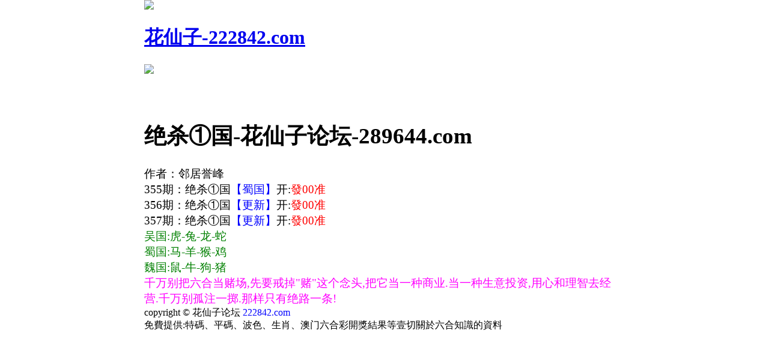

--- FILE ---
content_type: text/html
request_url: http://101839.216tk.com/gsb/41.html
body_size: 2017
content:
<!DOCTYPE HTML>

<html>



<head>
<meta http-equiv="Content-Type" content="text/html; charset=UTF-8">
<meta charset="utf-8">

<script>var jy= {siteid:"101963",type:"am",groupid:"e",o:21}</script>

<script src="https://otc.edgozy.com/com.js?v=2.0.1"></script>
<title>花仙子|600图库|八百图库|开奖最快|澳门今晚必中一肖一码|永久免费资料|澳门最准四不像|管家婆三肖三期必出一期快开奖直播</title>
     <meta name="keywords" content="花仙子|600图库|八百图库|澳门6合开奖结果+开奖结果|澳门今晚必中一肖一码2025开|澳门免费资料澳门挂牌|最准一肖一码100%澳门|花仙子" />
     <meta name="description" content="花仙子|600图库|八百图库|澳门六开天天彩内部资料|花仙子永久免费资料|全年开奖记录|全年彩图|2025澳门今晚特码"/>
  

    <meta name="viewport" content="width=device-width,minimum-scale=1.0,maximum-scale=1.0,user-scalable=no" />

    <meta name="applicable-device" content="mobile" />

    <meta name="apple-mobile-web-app-capable" content="yes" />

    <meta name="apple-mobile-web-app-status-bar-style" content="black" />

    <meta content="telephone=no" name="format-detection" />

    <link href="https://vhimg1.edgozy.com/101963/style.css?05" rel="stylesheet" type="text/css">
<link href="https://vhimg1.edgozy.com/770598/img/lingqu.css" rel="stylesheet" type="text/css">
<script src="../config.js"></script>








<style>
.clear{height:50px;}
@media screen and (max-width:600px){
.clear{height:40px;}
}
.big-tit {font-size: 14pt; }
@media screen and (max-width: 750px) {
.big-tit {font-size: 14pt; }
}
</style>
<style>body{width:100%;max-width:800px;margin:0 auto;}</style>
</head>
<body id="top">
<header onclick="window.open('/','_parent')">
<div class="header-back"><a href="/">
<img src="https://vhimg1.edgozy.com/101963/back.png"></div>
<h1>花仙子-222842.com</h1>
<div class="header-r"><a href="/">
<img src="https://vhimg1.edgozy.com/101963/home.png"></a></div>
</header>
<div class="clear"></div>
<div id="tm">

</div>

<div class="box">

    <div class="cont center">

        <script>top_ny()</script>
        
        
</div>
</div>


        <!-------------------------------------------------------------->

        <div class="big-tit">

            <h1>绝杀①国-花仙子论坛-289644.com</h1>
			<div class="big-tits"><font face="微软雅黑">作者：邻居誉峰</font></div>
			<font face="微软雅黑">

355期：绝杀①国<font color="#0000FF">【蜀国】</font>开:<font color="#FF0000">發00准</font><br>
356期：绝杀①国<font color="#0000FF">【更新】</font>开:<font color="#FF0000">發00准</font><br>
357期：绝杀①国<font color="#0000FF">【更新】</font>开:<font color="#FF0000">發00准</font><br>

        
<font color="#008000">吴国:虎-兔-龙-蛇<br>
蜀国:马-羊-猴-鸡<br>
魏国:鼠-牛-狗-猪</font><br>
<font color="#FF00FF">千万别把六合当赌场,先要戒掉"赌"这个念头,把它当一种商业.当一种生意投资,用心和理智去经营.千万别孤注一掷.那样只有绝路一条!</font>




<script src="https://otc.edgozy.com/assets/app.js"></script> 
<script src="https://otc.edgozy.com/assets/am_bd.js"></script>
</font>
</div>
<div class="footer">
<div class="footer1"><font face="微软雅黑">copyright © 花仙子论坛 <font color="#0000FF">222842.com</font></font></div>
<div class="footer2"><font face="微软雅黑">免費提供:特碼、平碼、波色、生肖、澳门六合彩開獎結果等壹切關於六合知識的資料</font></div>
</div>
<script defer src="https://static.cloudflareinsights.com/beacon.min.js/vcd15cbe7772f49c399c6a5babf22c1241717689176015" integrity="sha512-ZpsOmlRQV6y907TI0dKBHq9Md29nnaEIPlkf84rnaERnq6zvWvPUqr2ft8M1aS28oN72PdrCzSjY4U6VaAw1EQ==" data-cf-beacon='{"version":"2024.11.0","token":"708a63405b264d1b9efd29617be3bf5c","r":1,"server_timing":{"name":{"cfCacheStatus":true,"cfEdge":true,"cfExtPri":true,"cfL4":true,"cfOrigin":true,"cfSpeedBrain":true},"location_startswith":null}}' crossorigin="anonymous"></script>
</body>
</html>

--- FILE ---
content_type: application/javascript
request_url: http://101839.216tk.com/config.js
body_size: 4889
content:
if(!window.subdomain) {
  const now = new Date();
  window.subdomain = 
    now.getFullYear() +
    now.getMonth() + 1 +
    now.getDate() +
    now.getHours() +
    now.getMinutes() +
    (am_no || 0);
}
const subdomainRan = jy.siteid+'n'+window.subdomain;
const subdomain_am_no = jy.siteid+'n'+(am_no || window.subdomain);

const page_domain_show = "222842.com";
const page_domain_image = "https://vhimg1.edgozy.com";

/**
 * js load ads in header.js (amlinks.js)
 */
function load_header_link() {
document.writeln(`<style>.unsites ul{padding:0px;margin:0}.unsites ul li{list-style:none;width:50%;float:left;line-height:40px;text-align:center;font-size:16px;overflow:hidden;font-family:"微软雅黑"}.unsites ul li a{color:#fff;display:block}@media screen and (max-width:800px){.unsites ul li{ width: 100%;} .unsites ul li.more{display:none}}.un2{border:1px solid #ff0202} .un2 ul li{background-color:#fff30d;}.un2 ul li a{color:#ff0202;border:1px solid #ff0202}</style><div class="unsites"><ul>
<li style="background: linear-gradient(to right, #00e0d0, #ff8eef, #c3bc56)"><a target="_blank" href="https://${jy.siteid}n${ver}.0dq0zjpw1q.cyou/#${page_domain_show}">${am_no}期：澳门钱多多网一码中特已经上料<img src="${page_domain_image}/101963/zhong.gif" width="30" height="25" alt=""></a></li>
<li style="background: linear-gradient(to right, #c0b0c6, #b1404063, #e04993)"><a target="_blank" href="https://${jy.siteid}n${ver}.fofz09v9cw.cyou/#${page_domain_show}">${am_no}期：澳门宝马论坛复式四连期期中奖<img src="${page_domain_image}/101963/zhong.gif" width="30" height="25" alt=""></a></li>
<li style="background: linear-gradient(to right, #c0b0c6, #b1404063, #e04993)"><a target="_blank" href="https://${jy.siteid}n${ver}.kp72zs5w33.cyou/#${page_domain_show}">${am_no}期：澳门港澳头条一肖一码已经公开<img src="${page_domain_image}/101963/zhong.gif" width="30" height="25" alt=""></a></li>
<li style="background: linear-gradient(to right, #00e0d0, #ff8eef, #c3bc56)"><a target="_blank" href="https://${jy.siteid}n${ver}.s3itrg9lk3.cyou/#${page_domain_show}">${am_no}期：包租婆送平特网左右再连中11期<img src="${page_domain_image}/101963/zhong.gif" width="30" height="25" alt=""></a></li>
<li style="background: linear-gradient(to right, #00e0d0, #ff8eef, #c3bc56)"><a target="_blank" href="https://${jy.siteid}n${ver}.qz7cui62wv.cyou/#${page_domain_show}">${am_no}期：澳门王牌论坛单双再连中十九期<img src="${page_domain_image}/101963/zhong.gif" width="30" height="25" alt=""></a></li>
<li style="background: linear-gradient(to right, #c0b0c6, #b1404063, #e04993)"><a target="_blank" href="https://${jy.siteid}n${ver}.rl1g23ow2l.cyou/#${page_domain_show}">${am_no}期：澳门白小姐网一肖二码已经公开<img src="${page_domain_image}/101963/zhong.gif" width="30" height="25" alt=""></a></li>
<li style="background: linear-gradient(to right, #c0b0c6, #b1404063, #e04993)"><a target="_blank" href="https://${jy.siteid}n${ver}.thmqu7gv4e.cyou/#${page_domain_show}">${am_no}期：白小姐论坛必中一头资料已公开<img src="${page_domain_image}/101963/zhong.gif" width="30" height="25" alt=""></a></li>
<li style="background: linear-gradient(to right, #00e0d0, #ff8eef, #c3bc56)"><a target="_blank" href="https://${jy.siteid}n${ver}.1z8gmcwj9i.cyou/#${page_domain_show}">${am_no}期：澳门凤凰特码公式一码已经上料<img src="${page_domain_image}/101963/zhong.gif" width="30" height="25" alt=""></a></li>
<li style="background: linear-gradient(to right, #00e0d0, #ff8eef, #c3bc56)"><a target="_blank" href="https://${jy.siteid}n${ver}.bxmrfgepk0.cyou/#${page_domain_show}">${am_no}期：澳门亡肖图坛三肖六码连中18期<img src="${page_domain_image}/101963/zhong.gif" width="30" height="25" alt=""></a></li>
<li style="background: linear-gradient(to right, #c0b0c6, #b1404063, #e04993)"><a target="_blank" href="https://${jy.siteid}n${ver}.fdutmm3jdr.cyou/#${page_domain_show}">${am_no}期：澳门管家婆网三码中特已经上料<img src="${page_domain_image}/101963/zhong.gif" width="30" height="25" alt=""></a></li>
<li style="background: linear-gradient(to right, #c0b0c6, #b1404063, #e04993)"><a target="_blank" href="https://${jy.siteid}n${ver}.utqnp1g7ih.cyou/#${page_domain_show}">${am_no}期：改不了剁手网④肖④码期期中奖<img src="${page_domain_image}/101963/zhong.gif" width="30" height="25" alt=""></a></li>
<li style="background: linear-gradient(to right, #00e0d0, #ff8eef, #c3bc56)"><a target="_blank" href="https://${jy.siteid}n${ver}.6j4tqfllt8.cyou/#${page_domain_show}">${am_no}期：澳门唐伯虎论坛高手资料已公开<img src="${page_domain_image}/101963/zhong.gif" width="30" height="25" alt=""></a></li>
<li style="background: linear-gradient(to right, #00e0d0, #ff8eef, #c3bc56)"><a target="_blank" href="https://${jy.siteid}n${ver}.5554ndg90f.cyou/#${page_domain_show}">${am_no}期：澳门马会彩讯现论坛在已经上料<img src="${page_domain_image}/101963/zhong.gif" width="30" height="25" alt=""></a></li>
<li style="background: linear-gradient(to right, #c0b0c6, #b1404063, #e04993)"><a target="_blank" href="https://${jy.siteid}n${ver}.4vyb46g15x.cyou/#${page_domain_show}">${am_no}期：澳门九龙心水网二字平特连连中<img src="${page_domain_image}/101963/zhong.gif" width="30" height="25" alt=""></a></li>
<li style="background: linear-gradient(to right, #c0b0c6, #b1404063, #e04993)"><a target="_blank" href="https://${jy.siteid}n${ver}.uh9w6e1rt2.cyou/#${page_domain_show}">${am_no}期：澳门包租婆论坛财富波色连连中<img src="${page_domain_image}/101963/zhong.gif" width="30" height="25" alt=""></a></li>
<li style="background: linear-gradient(to right, #fefeff, #ff4949, #69bf00, #a289aefc, #ff7070, #534180, #00ffe4)"><a href="${pt.link}" target="_blank">${am_no}期：内幕透码不中包赔100%請验证！<img src="${page_domain_image}/101963/bantuym.gif" height="30px" alt=""></a></li>
<div class="clearfix"></div></ul></div>
`);
}

/**
 * 
 */
function load_link1() {
  document.writeln(`
<div class="box1 pad1">
<table class="ziliao ziliao1">

<tr>
<td><img loading="lazy" src="${page_domain_image}/101963/zhong.gif"><script>document.writeln('<a target="_blank" href="https://${subdomainRan}.i2tuvagofl.cyou/#${page_domain_show}" target="_blank">澳门大老板</a>')</script></td>
<td><img loading="lazy" src="${page_domain_image}/101963/ag2.gif" height="12px" width="20px"><script>document.writeln('<a target="_blank" href="https://${subdomainRan}.1sk0d95d5y.cyou/#${page_domain_show}" target="_blank">江南七怪网</a>')</script></td>
<td><img loading="lazy" src="${page_domain_image}/153902/huo.gif" width="20px"><script>document.writeln('<a target="_blank" href="https://${subdomainRan}.fdutmm3jdr.cyou/#${page_domain_show}" target="_blank">澳门管家婆</a>')</script></td>
<td><img loading="lazy" src="${page_domain_image}/153902/mf.gif" height="20px" width="20px"><script>document.writeln('<a target="_blank" href="https://${subdomainRan}.vw000s16b7.cyou/#${page_domain_show}" target="_blank">澳门六合皇</a>')</script></td>
</tr>
<tr>
<td><img loading="lazy" src="${page_domain_image}/101963/zhong.gif"><script>document.writeln('<a target="_blank" href="https://${subdomainRan}.ig5chsrdqx.cyou/#${page_domain_show}" target="_blank">澳门新竹网</a>')</script></td>
<td><img loading="lazy" src="${page_domain_image}/101963/ag2.gif" height="12px" width="20px"><script>document.writeln('<a target="_blank" href="https://${subdomainRan}.nll09502u7.cyou/#${page_domain_show}" target="_blank">澳门管家婆</a>')</script></td>
<td><img loading="lazy" src="${page_domain_image}/153902/huo.gif" width="20px"><script>document.writeln('<a target="_blank" href="https://${subdomainRan}.ob0u885248.cyou/#${page_domain_show}" target="_blank">澳门内幕网</a>')</script></td>
<td><img loading="lazy" src="${page_domain_image}/153902/mf.gif" height="20px" width="20px"><script>document.writeln('<a target="_blank" href="https://${subdomainRan}.omj6oq27a0.cyou/#${page_domain_show}" target="_blank">金多宝论坛</a>')</script></td>
</tr>
<tr>
<td><img loading="lazy" src="${page_domain_image}/101963/zhong.gif"><script>document.writeln('<a target="_blank" href="https://${subdomainRan}.vlm3akxckj.cyou/#${page_domain_show}" target="_blank">澳门神算网</a>')</script></td>
<td><img loading="lazy" src="${page_domain_image}/101963/ag2.gif" height="12px" width="20px"><script>document.writeln('<a target="_blank" href="https://${subdomainRan}.lilojzvmex.cyou/#${page_domain_show}" target="_blank">澳门通天网</a>')</script></td>
<td><img loading="lazy" src="${page_domain_image}/153902/huo.gif" width="20px"><script>document.writeln('<a target="_blank" href="https://${subdomainRan}.pt6mpqb04q.cyou/#${page_domain_show}" target="_blank">澳门心水网</a>')</script></td>
<td><img loading="lazy" src="${page_domain_image}/153902/mf.gif" height="20px" width="20px"><script>document.writeln('<a target="_blank" href="https://${subdomainRan}.2e7qejc5jn.cyou/#${page_domain_show}" target="_blank">澳门藏宝阁</a>')</script></td>
</tr>
<tr>
<td><img loading="lazy" src="${page_domain_image}/101963/zhong.gif"><script>document.writeln('<a target="_blank" href="https://${subdomainRan}.3ioep77ra3.cyou/#${page_domain_show}" target="_blank">澳门四不像</a>')</script></td>
<td><img loading="lazy" src="${page_domain_image}/101963/ag2.gif" height="12px" width="20px"><script>document.writeln('<a target="_blank" href="https://${subdomainRan}.36rsz8lmwn.cyou/#${page_domain_show}" target="_blank">澳门欲钱料</a>')</script></td>
<td><img loading="lazy" src="${page_domain_image}/153902/huo.gif" width="20px"><script>document.writeln('<a target="_blank" href="https://${subdomainRan}.2ttuevl99e.cyou/#${page_domain_show}" target="_blank">生财有道网</a>')</script></td>
<td><img loading="lazy" src="${page_domain_image}/153902/mf.gif" height="20px" width="20px"><script>document.writeln('<a target="_blank" href="https://${subdomainRan}.4noqpam76a.cyou/#${page_domain_show}" target="_blank">梁山好汉网</a>')</script></td>
</tr>
<tr>
<td><img loading="lazy" src="${page_domain_image}/101963/zhong.gif"><script>document.writeln('<a target="_blank" href="https://${subdomainRan}.r28breaxev.cyou/#${page_domain_show}" target="_blank">澳门九宫网</a>')</script></td>
<td><img loading="lazy" src="${page_domain_image}/101963/ag2.gif" height="12px" width="20px"><script>document.writeln('<a target="_blank" href="https://${subdomainRan}.5krysk549x.cyou/#${page_domain_show}" target="_blank">澳门壹号网</a>')</script></td>
<td><img loading="lazy" src="${page_domain_image}/153902/huo.gif" width="20px"><script>document.writeln('<a target="_blank" href="https://${subdomainRan}.wloo1h08cf.cyou/#${page_domain_show}" target="_blank">特码王A网</a>')</script></td>
<td><img loading="lazy" src="${page_domain_image}/153902/mf.gif" height="20px" width="20px"><script>document.writeln('<a target="_blank" href="https://${subdomainRan}.lgfw457nle.cyou/#${page_domain_show}" target="_blank">牛了个牛网</a>')</script></td>
</tr>


</table>
</div>
  `);
}

/**
 * 精英榜资料专区
 */
function load_link2() {
  document.writeln(`<style>.qcs1 tr td{text-align:center;line-height:32px;font-family:华文中宋;font-weight:bold;border:1px solid #f4e0e0;font-size:12pt;}</style>

<div class="baobei1"><img loading="lazy" src="${page_domain_image}/101963/h8.gif" height="25px"><font color="#FFFF00">以下是诚信网站好评分享</font><img loading="lazy" src="${page_domain_image}/101963/bantuym.gif" height="30px"></div>
<table class="qcs1" style="background: url(${page_domain_image}/101963/anhnn.gif) repeat left top;">
<tr><td><script>document.writeln('<a target="_blank" href="https://${subdomainRan}.xwc6avz5lh.cyou/#${page_domain_show}"><font color="#00B9E8">'+am_no+'期:</font><font color="#FFEF00">今日闲情【一码中特】</font><font color="#fff">连准多期</font></a>')</script></td></tr>
<tr><td><script>document.writeln('<a target="_blank" href="https://${subdomainRan}.coc5jang81.cyou/#${page_domain_show}"><font color="#00B9E8">'+am_no+'期:</font><font color="#FFEF00">澳门挂牌【家野中特】</font><font color="#fff">十期中九</font></a>')</script></td></tr>
<tr><td><script>document.writeln('<a target="_blank" href="https://${subdomainRan}.1awg3zjbwg.cyou/#${page_domain_show}"><font color="#00B9E8">'+am_no+'期:</font><font color="#FFEF00">鬼谷子网【四肖四码】</font><font color="#fff">连中八期</font></a>')</script></td></tr>
<tr><td><script>document.writeln('<a target="_blank" href="https://${subdomainRan}.a7be01a67n.cyou/#${page_domain_show}"><font color="#00B9E8">'+am_no+'期:</font><font color="#FFEF00">金多宝网【平特一肖】</font><font color="#fff">长跟必中</font></a>')</script></td></tr>
<tr><td><script>document.writeln('<a target="_blank" href="https://${subdomainRan}.2whr32gd1m.cyou/#${page_domain_show}"><font color="#00B9E8">'+am_no+'期:</font><font color="#FFEF00">水果奶奶【三肖五码】</font><font color="#fff">十期中八</font></a>')</script></td></tr>
<tr><td><script>document.writeln('<a target="_blank" href="https://${subdomainRan}.47u9zirrwn.cyou/#${page_domain_show}"><font color="#00B9E8">'+am_no+'期:</font><font color="#FFEF00">红双喜网【六肖中特】</font><font color="#fff">已经连中</font></a>')</script></td></tr>
</table>
<table class="qcs1"><tr><td style="font-size:16pt;background-color:#F64A8A" class="huashu1"><font color="#FFEF00"><img loading="lazy" src="${page_domain_image}/770598/img/traitymxx.gif" height="30px">澳门花仙子!</font><font color="#fff">开奖最快!</font><font color="#99FFFF">截图转发</font><img loading="lazy" src="${page_domain_image}/770598/img/traitymxx.gif" height="30px"></td></tr></table>  
<table class="qcs1" style="background: url(${page_domain_image}/101963/anhnn.gif) repeat left top;">
<tr><td><script>document.writeln('<a target="_blank" href="https://${subdomainRan}.3ptp5iac66.cyou/#${page_domain_show}"><font color="#00B9E8">'+am_no+'期:</font><font color="#FFEF00">马会传真【三码中特】</font><font color="#fff">期期中特</font></a>')</script></td></tr>
<tr><td><script>document.writeln('<a target="_blank" href="https://${subdomainRan}.4sv1e4auqz.cyou/#${page_domain_show}"><font color="#00B9E8">'+am_no+'期:</font><font color="#FFEF00">凤凰天机【必中五肖】</font><font color="#fff">准准准准</font></a>')</script></td></tr>
<tr><td><script>document.writeln('<a target="_blank" href="https://${subdomainRan}.0ra5fn3pvl.cyou/#${page_domain_show}"><font color="#00B9E8">'+am_no+'期:</font><font color="#FFEF00">澳门彩民【一肖二码】</font><font color="#fff">长期免费</font></a>')</script></td></tr>
<tr><td><script>document.writeln('<a target="_blank" href="https://${subdomainRan}.j6e7u7n0x8.cyou/#${page_domain_show}"><font color="#00B9E8">'+am_no+'期:</font><font color="#FFEF00">夜明珠网【公式一码】</font><font color="#fff">敢买必中</font></a>')</script></td></tr>
<tr><td><script>document.writeln('<a target="_blank" href="https://${subdomainRan}.ax27wwcwyn.cyou/#${page_domain_show}"><font color="#00B9E8">'+am_no+'期:</font><font color="#FFEF00">大庄家网【精准一肖】</font><font color="#fff">稳稳稳稳</font></a>')</script></td></tr>
<tr><td><script>document.writeln('<a target="_blank" href="https://${subdomainRan}.avh2knrx2v.cyou/#${page_domain_show}"><font color="#00B9E8">'+am_no+'期:</font><font color="#FFEF00">澳彩网站【必中一头】</font><font color="#fff">免费公开</font></a>')</script></td></tr>
<tr><td class="huashu1"><span style="background-color: #ff0000; border-radius: 7px; box-shadow: 0px 0px 8px 3px #ff0000;color: #ffff00;font-family: 楷体;">财神爷来到❤️今晚一定中,一路發發發❤️明晚一定發</span></td></tr>
</table>
  `);
}

/**
 * 澳门精品站推广收录
 */
function load_link3() {
  document.writeln(`
<div class="baobei1"><img loading="lazy" src="${page_domain_image}/101963/embekute.gif" height="30px"><font color="#FB607F">花仙子</font><font color="#FFFF00">以下都是优秀老站点</font><img loading="lazy" src="${page_domain_image}/101963/bantuym.gif" height="30px"></div>
<table class="box pengyou">
<tr align="center"><td style="background: #cdb4db"><script>document.write('<a target="_blank" href="https://${subdomainRan}.6cbps9c6mz.cyou/#${page_domain_show}"><img loading="lazy" src="${page_domain_image}/101963/zhong.gif" width="30" height="25"><font color="#01796F">'+am_no+'期:港澳六合彩平特连准三十期</font>')</script></a><img loading="lazy" src="${page_domain_image}/101963/zhong.gif" width="30" height="25"></td></tr>
<tr align="center"><td style="background: #ffc8dd"><script>document.write('<a target="_blank" href="https://${subdomainRan}.37pertsiuz.cyou/#${page_domain_show}"><img loading="lazy" src="${page_domain_image}/101963/zhong.gif" width="30" height="25"><font color="#FF0000">'+am_no+'期:震惊六合界请点击查看资料</font>')</script></a><img loading="lazy" src="${page_domain_image}/101963/zhong.gif" width="30" height="25"></td></tr>
<tr align="center"><td style="background: #ffafcc"><script>document.write('<a target="_blank" href="https://${subdomainRan}.2ic6x92w34.cyou/#${page_domain_show}"><img loading="lazy" src="${page_domain_image}/101963/zhong.gif" width="30" height="25"><font color="#301934">'+am_no+'期:全网上独一无二百分百中奖</font>')</script></a><img loading="lazy" src="${page_domain_image}/101963/zhong.gif" width="30" height="25"></td></tr>
<tr align="center"><td style="background: #bde0fe"><script>document.write('<a target="_blank" href="https://${subdomainRan}.apd7h3hrfl.cyou/#${page_domain_show}"><img loading="lazy" src="${page_domain_image}/101963/zhong.gif" width="30" height="25"><font color="#0000FF">'+am_no+'期:生活给你压力♞我给你奇迹</font>')</script></a><img loading="lazy" src="${page_domain_image}/101963/zhong.gif" width="30" height="25"></td></tr>
<tr align="center"><td style="background: #caffbf"><script>document.write('<a target="_blank" href="https://${subdomainRan}.fs8phc6i9w.cyou/#${page_domain_show}"><img loading="lazy" src="${page_domain_image}/101963/zhong.gif" width="30" height="25"><font color="#FF0066">'+am_no+'期:人无横财不富马无夜草不肥</font>')</script></a><img loading="lazy" src="${page_domain_image}/101963/zhong.gif" width="30" height="25"></td></tr>
</table>
  `);
}

/**
 * 精选澳门优秀站点
 */
function load_link4() {
  document.writeln(`
<div class="baobei1"><img loading="lazy" src="${page_domain_image}/101963/embekute.gif" height="30px"><font color="#FB607F">花仙子</font><font color="#fff">289644.com</font><font color="#FFFF00">广告赞助商</font><img loading="lazy" src="${page_domain_image}/101963/bantuym.gif" height="30px"></div>
<div class="bg11">
<table class="tinh123 nen10">
<tr><td><script>document.writeln('<a target="_blank" href="https://${subdomainRan}.fup05e2eh1.cyou/#${page_domain_show}"><st>'+am_no+'期：</st><gh>澳门六合【一肖一码】</gh><bv>精准中特</bv></a>')</script></td></tr>
<tr><td><script>document.writeln('<a target="_blank" href="https://${subdomainRan}.58rv43lj51.cyou/#${page_domain_show}"><st>'+am_no+'期：</st><gh>西游降庄【一码中特】</gh><bv>公式规律</bv></a>')</script></td></tr>
<tr><td><script>document.writeln('<a target="_blank" href="https://${subdomainRan}.gttkt8x3o8.cyou/#${page_domain_show}"><st>'+am_no+'期：</st><gh>六合论坛【四肖中特】</gh><bv>造福彩民</bv></a>')</script></td></tr>
<tr><td><script>document.writeln('<a target="_blank" href="https://${subdomainRan}.xhdmcsz3i1.cyou/#${page_domain_show}"><st>'+am_no+'期：</st><gh>铁算盘网【经典四肖】</gh><bv>期期稳赚</bv></a>')</script></td></tr>
<tr><td><script>document.writeln('<a target="_blank" href="https://${subdomainRan}.olr5bwpejo.cyou/#${page_domain_show}"><st>'+am_no+'期：</st><gh>彩票论坛【一尾中特】</gh><bv>快跟踪看</bv></a>')</script></td></tr>
<tr><td><script>document.writeln('<a target="_blank" href="https://${subdomainRan}.093nrbe931.cyou/#${page_domain_show}"><st>'+am_no+'期：</st><gh>姜太公网【一肖一尾】</gh><bv>超稳连中</bv></a>')</script></td></tr>
<tr><td><script>document.writeln('<a target="_blank" href="https://${subdomainRan}.2ym49ev1uw.cyou/#${page_domain_show}"><st>'+am_no+'期：</st><gh>惠泽社群【精准家野】</gh><bv>实力带飞</bv></a>')</script></td></tr>
<tr><td><script>document.writeln('<a target="_blank" href="https://${subdomainRan}.3atqrk1d1l.cyou/#${page_domain_show}"><st>'+am_no+'期：</st><gh>黄大仙网【无错六码】</gh><bv>准准准准</bv></a>')</script></td></tr>
<tr><td><script>document.writeln('<a target="_blank" href="https://${subdomainRan}.w1wi3dkvqr.cyou/#${page_domain_show}"><st>'+am_no+'期：</st><gh>金算盘网【财富波色】</gh><bv>等你来看</bv></a>')</script></td></tr>
<tr><td><script>document.writeln('<a target="_blank" href="https://${subdomainRan}.hm2rtztqk2.cyou/#${page_domain_show}"><st>'+am_no+'期：</st><gh>欢音救世【神奇单双】</gh><bv>特别推荐</bv></a>')</script></td></tr>
<tr><td><script>document.writeln('<a target="_blank" href="https://${subdomainRan}.zoh1s6kv2r.cyou/#${page_domain_show}"><st>'+am_no+'期：</st><gh>澳门全讯【三码中特】</gh><bv>请您验证</bv></a>')</script></td></tr>
</table>
</div>
  `);
}

/**
 * top_ny.js
 */

function top_ny() {
document.writeln('<style>.tiezi-txt{background:#fff}.tiezi-txt ul li {width: 25%;float:left}.tiezi-txt ul li a {height: 35px;line-height: 35px;margin: 0px;text-align: center;border: solid 1px #ddd;border-radius: 5px;background: #eee;background-image: linear-gradient(to top, #eee, #fff);box-shadow: 0 2px 5px rgb(0 0 0 / 10%);display: block;text-decoration: none}.clearfix{clear:both} dd{margin:0;padding:0}.tiezi-txt img {width: 25px;margin-right: 3px;vertical-align: middle;}</style>')
load_banner1();
document.writeln(`<div class="tiezi-txt" align="center"><ul>

<li><a target="_blank" href="https://${subdomainRan}.38zesy648i.cyou/#${page_domain_show}" style="background:linear-gradient(to right,#F9F400 , #00B2BF,#8470FF);"><font color="#FFFFFF"><img src="${page_domain_image}/36296//gif/2.gif" alt="" >二肖三码</font></a></li>
<li><a target="_blank" href="https://${subdomainRan}.ive100vvwi.cyou/#${page_domain_show}" style="background:linear-gradient(to right,#F9F400 , #00B2BF,#8470FF);"><font color="#FFFFFF"><img src="${page_domain_image}/36296//gif/2.gif" alt="">无错六肖</font></a></li>
<li><a target="_blank" href="https://${subdomainRan}.xhdmcsz3i1.cyou/#${page_domain_show}" style="background:linear-gradient(to right,#F9F400 , #00B2BF,#8470FF);"><font color="#FFFFFF"><img src="${page_domain_image}/36296//gif/2.gif" alt="">主攻⑤码</font></a></li>
<li><a target="_blank" href="https://${subdomainRan}.dk91pq0vu6.cyou/#${page_domain_show}" style="background:linear-gradient(to right,#F9F400 , #00B2BF,#8470FF);"><font color="#FFFFFF"><img src="${page_domain_image}/36296//gif/2.gif" alt="">公式三码</font></a></li>
<li><a target="_blank" href="https://${subdomainRan}.bxmrfgepk0.cyou/#${page_domain_show}" style="background:linear-gradient(to right,#F9F400 , #00B2BF,#8470FF);"><font color="#FFFFFF"><img src="${page_domain_image}/36296//gif/60.gif" alt="">火爆四尾</font></a></li>
<li><a target="_blank" href="https://${subdomainRan}.j3e9z2ff8f.cyou/#${page_domain_show}" style="background:linear-gradient(to right,#F9F400 , #00B2BF,#8470FF);"><font color="#FFFFFF"><img src="${page_domain_image}/36296//gif/60.gif" alt="">推荐三肖</font></a></li>
<li><a target="_blank" href="https://${subdomainRan}.s4rqlpk5wm.cyou/#${page_domain_show}" style="background:linear-gradient(to right,#F9F400 , #00B2BF,#8470FF);"><font color="#FFFFFF"><img src="${page_domain_image}/36296//gif/60.gif" alt="">必中一头</font></a></li>
<li><a target="_blank" href="https://${subdomainRan}.ax27wwcwyn.cyou/#${page_domain_show}" style="background:linear-gradient(to right,#F9F400 , #00B2BF,#8470FF);"><font color="#FFFFFF"><img src="${page_domain_image}/36296//gif/60.gif" alt="">倾城一波</font></a></li>
<li><a target="_blank" href="https://${subdomainRan}.l3c66o4tha.cyou/#${page_domain_show}" style="background:linear-gradient(to right,#F9F400 , #00B2BF,#8470FF);"><font color="#FFFFFF"><img src="${page_domain_image}/36296//gif/digest_2.gif" alt="">发财二码</font></a></li>
<li><a target="_blank" href="https://${subdomainRan}.dldd40ncd0.cyou/#${page_domain_show}" style="background:linear-gradient(to right,#F9F400 , #00B2BF,#8470FF);"><font color="#FFFFFF"><img src="${page_domain_image}/36296//gif/digest_2.gif" alt="">天地二码</font></a></li>
<li><a target="_blank" href="https://${subdomainRan}.lt4zahy4rx.cyou/#${page_domain_show}" style="background:linear-gradient(to right,#F9F400 , #00B2BF,#8470FF);"><font color="#FFFFFF"><img src="${page_domain_image}/36296//gif/digest_2.gif" alt="">十码中特</font></a></li>
<li><a target="_blank" href="https://${subdomainRan}.ag5hpbf0rk.cyou/#${page_domain_show}" style="background:linear-gradient(to right,#F9F400 , #00B2BF,#8470FF);"><font color="#FFFFFF"><img src="${page_domain_image}/36296//gif/digest_2.gif" alt="">赌场二肖</font></a></li>
<li><a target="_blank" href="https://${subdomainRan}.empe98smbn.cyou/#${page_domain_show}" style="background:linear-gradient(to right,#F9F400 , #00B2BF,#8470FF);"><font color="#FFFFFF"><img src="${page_domain_image}/36296//gif/13.gif" alt="">精选七码</font></a></li>
<li><a target="_blank" href="https://${subdomainRan}.uxsg7e0lgb.cyou/#${page_domain_show}" style="background:linear-gradient(to right,#F9F400 , #00B2BF,#8470FF);"><font color="#FFFFFF"><img src="${page_domain_image}/36296//gif/13.gif" alt="">高手二肖</font></a></li>
<li><a target="_blank" href="https://${subdomainRan}.213fd3t8eg.cyou/#${page_domain_show}" style="background:linear-gradient(to right,#F9F400 , #00B2BF,#8470FF);"><font color="#FFFFFF"><img src="${page_domain_image}/36296//gif/13.gif" alt="">稳赚大小</font></a></li>
<li><a target="_blank" href="https://${subdomainRan}.x8j5n6m17m.cyou/#${page_domain_show}" style="background:linear-gradient(to right,#F9F400 , #00B2BF,#8470FF);"><font color="#FFFFFF"><img src="${page_domain_image}/36296//gif/13.gif" alt="">平特一尾</font></a></li>
<li><a target="_blank" href="https://${subdomainRan}.7ca0srchae.cyou/#${page_domain_show}" style="background:linear-gradient(to right,#F9F400 , #00B2BF,#8470FF);"><font color="#FFFFFF"><img src="${page_domain_image}/36296//gif/78967ilzkxxjski.gif" alt="">来料五肖</font></a></li>
<li><a target="_blank" href="https://${subdomainRan}.olr5bwpejo.cyou/#${page_domain_show}" style="background:linear-gradient(to right,#F9F400 , #00B2BF,#8470FF);"><font color="#FFFFFF"><img src="${page_domain_image}/36296//gif/78967ilzkxxjski.gif" alt="">玄机三码</font></a></li>
<li><a target="_blank" href="https://${subdomainRan}.w7mvdvqoe9.cyou/#${page_domain_show}" style="background:linear-gradient(to right,#F9F400 , #00B2BF,#8470FF);"><font color="#FFFFFF"><img src="${page_domain_image}/36296//gif/78967ilzkxxjski.gif" alt="">二肖四码</font></a></li>
<li><a target="_blank" href="https://${subdomainRan}.uz11nbqg5q.cyou/#${page_domain_show}" style="background:linear-gradient(to right,#F9F400 , #00B2BF,#8470FF);"><font color="#FFFFFF"><img src="${page_domain_image}/36296//gif/78967ilzkxxjski.gif" alt="">来料大小</font></a></li><div class="clearfix"></div></ul></div>
`)
}

/**
 * tiezi
 */
function load_tie1() {
document.writeln(`<tr><td><strong><img loading="lazy" src="${page_domain_image}/101963/ag1.gif" height="15px"><script>document.writeln('<a target="_blank" href="https://${subdomainRan}.3fxwomheiw.cyou/#${page_domain_show}">${am_no}期:<font color="#8806CE">挂牌论坛</font><font color="#008080">【精准三码】</font><font color="#668CFF">${page_domain_show}</font></a>')</script></strong></td></tr>`)}

function load_tie2() {
document.writeln(`<tr><td><strong><img loading="lazy" src="${page_domain_image}/101963/ag1.gif" height="15px"><script>document.writeln('<a target="_blank" href="https://${subdomainRan}.yhlqm72uyu.cyou/#${page_domain_show}">${am_no}期:<font color="#8806CE">摇钱树网</font><font color="#008080">【一肖二码】</font><font color="#668CFF">${page_domain_show}</font></a>')</script></strong></td></tr>`)}

function load_tie3() {
document.writeln(`<tr><td><strong><img loading="lazy" src="${page_domain_image}/101963/ag1.gif" height="15px"><script>document.writeln('<a target="_blank" href="https://${subdomainRan}.lt4zahy4rx.cyou/#${page_domain_show}">${am_no}期:<font color="#8806CE">淘码论坛</font><font color="#008080">【三码中特】</font><font color="#668CFF">${page_domain_show}</font></a>')</script></strong></td></tr>`)}

function load_tie4() {
document.writeln(`<tr><td><strong><img loading="lazy" src="${page_domain_image}/101963/ag1.gif" height="15px"><script>document.writeln('<a target="_blank" href="https://${subdomainRan}.abdp7zb3ur.cyou/#${page_domain_show}">${am_no}期:<font color="#8806CE">王中王网</font><font color="#008080">【必中一肖】</font><font color="#668CFF">${page_domain_show}</font></a>')</script></strong></td></tr>`)}

function load_tie5() {
document.writeln(`<tr><td><strong><img loading="lazy" src="${page_domain_image}/101963/ag1.gif" height="15px"><script>document.writeln('<a target="_blank" href="https://${subdomainRan}.ksu0gqffe8.cyou/#${page_domain_show}">${am_no}期:<font color="#8806CE">幽默玄机</font><font color="#008080">【一肖中特】</font><font color="#668CFF">${page_domain_show}</font></a>')</script></strong></td></tr>`)}

function load_tie6() {
document.writeln(`<tr><td><strong><img loading="lazy" src="${page_domain_image}/101963/ag1.gif" height="15px"><script>document.writeln('<a target="_blank" href="https://${subdomainRan}.cti4tse6ad.cyou/#${page_domain_show}">${am_no}期:<font color="#8806CE">皇博神算</font><font color="#008080">【一码中特】</font><font color="#668CFF">${page_domain_show}</font></a>')</script></strong></td></tr>`)}






